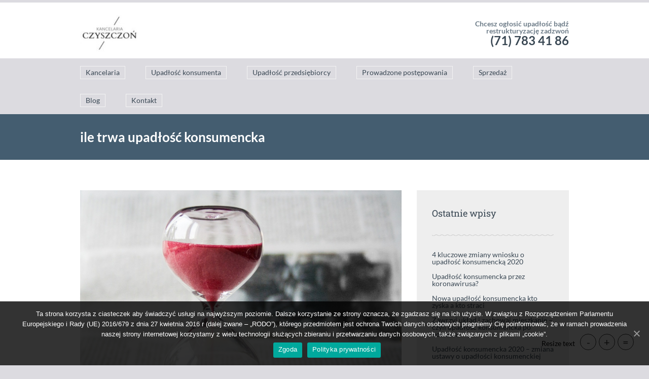

--- FILE ---
content_type: text/html; charset=UTF-8
request_url: http://upadlosckonsumenckawroclaw.pl/ile-trwa-upadlosc-konsumencka/hourglass-620397_1280/
body_size: 7884
content:
<!DOCTYPE html><html lang="pl-PL"
prefix="og: https://ogp.me/ns#" ><head><meta name="viewport" content="width=device-width, initial-scale=1.0, user-scalable=no"><meta http-equiv="http://upadlosckonsumenckawroclaw.pl/wp-content/themes/lawyeria-lite/content-Type" content="text/html; charset=UTF-8" /><meta charset="UTF-8"><title>ile trwa upadłość konsumencka - Upadłość Konsumencka Wrocław</title><!--[if lt IE 9]> <script src="http://upadlosckonsumenckawroclaw.pl/wp-content/themes/lawyeria-lite/js/html5.js"></script> <link rel="stylesheet" href="http://upadlosckonsumenckawroclaw.pl/wp-content/themes/lawyeria-lite/css/ie.css" type="text/css"> <![endif]--> <script>function fvmuag(){if(navigator.userAgent.match(/x11.*fox\/54|oid\s4.*xus.*ome\/62|oobot|ighth|tmetr|eadles|ingdo/i))return!1;if(navigator.userAgent.match(/x11.*ome\/75\.0\.3770\.100/i)){var e=screen.width,t=screen.height;if("number"==typeof e&&"number"==typeof t&&862==t&&1367==e)return!1}return!0}</script> <!-- This site is optimized with the Yoast SEO plugin v13.3 - https://yoast.com/wordpress/plugins/seo/ --><meta name="robots" content="max-snippet:-1, max-image-preview:large, max-video-preview:-1"/><link rel="canonical" href="http://upadlosckonsumenckawroclaw.pl/ile-trwa-upadlosc-konsumencka/hourglass-620397_1280/" /><meta property="og:locale" content="pl_PL" /><meta property="og:type" content="article" /><meta property="og:title" content="ile trwa upadłość konsumencka - Upadłość Konsumencka Wrocław" /><meta property="og:url" content="http://upadlosckonsumenckawroclaw.pl/ile-trwa-upadlosc-konsumencka/hourglass-620397_1280/" /><meta property="og:site_name" content="Upadłość Konsumencka Wrocław" /><meta property="og:image" content="https://i2.wp.com/upadlosckonsumenckawroclaw.pl/wp-content/uploads/2018/03/hourglass-620397_1280.jpg?fit=1280%2C965" /><meta property="og:image:secure_url" content="https://i2.wp.com/upadlosckonsumenckawroclaw.pl/wp-content/uploads/2018/03/hourglass-620397_1280.jpg?fit=1280%2C965" /><meta property="og:image:width" content="1280" /><meta property="og:image:height" content="965" /><meta name="twitter:card" content="summary" /><meta name="twitter:title" content="ile trwa upadłość konsumencka - Upadłość Konsumencka Wrocław" /><meta name="twitter:image" content="http://upadlosckonsumenckawroclaw.pl/wp-content/uploads/2018/03/hourglass-620397_1280.jpg" /> <script type='application/ld+json' class='yoast-schema-graph yoast-schema-graph--main'>{"@context":"https://schema.org","@graph":[{"@type":"Organization","@id":"http://upadlosckonsumenckawroclaw.pl/#organization","name":"upad\u0142o\u015b\u0107 konsumencka wroc\u0142aw","url":"http://upadlosckonsumenckawroclaw.pl/","sameAs":[],"logo":{"@type":"ImageObject","@id":"http://upadlosckonsumenckawroclaw.pl/#logo","inLanguage":"pl-PL","url":"https://i2.wp.com/upadlosckonsumenckawroclaw.pl/wp-content/uploads/2017/05/czyszczon-logo-e1495040973861.jpg?fit=120%2C74","width":120,"height":74,"caption":"upad\u0142o\u015b\u0107 konsumencka wroc\u0142aw"},"image":{"@id":"http://upadlosckonsumenckawroclaw.pl/#logo"}},{"@type":"WebSite","@id":"http://upadlosckonsumenckawroclaw.pl/#website","url":"http://upadlosckonsumenckawroclaw.pl/","name":"Upad\u0142o\u015b\u0107 Konsumencka Wroc\u0142aw","inLanguage":"pl-PL","description":"Pomog\u0119 zacz\u0105\u0107 od nowa - Doradca Restrukturyzacyjny","publisher":{"@id":"http://upadlosckonsumenckawroclaw.pl/#organization"},"potentialAction":[{"@type":"SearchAction","target":"http://upadlosckonsumenckawroclaw.pl/?s={search_term_string}","query-input":"required name=search_term_string"}]},{"@type":"WebPage","@id":"http://upadlosckonsumenckawroclaw.pl/ile-trwa-upadlosc-konsumencka/hourglass-620397_1280/#webpage","url":"http://upadlosckonsumenckawroclaw.pl/ile-trwa-upadlosc-konsumencka/hourglass-620397_1280/","name":"ile trwa upad\u0142o\u015b\u0107 konsumencka - Upad\u0142o\u015b\u0107 Konsumencka Wroc\u0142aw","isPartOf":{"@id":"http://upadlosckonsumenckawroclaw.pl/#website"},"inLanguage":"pl-PL","datePublished":"2018-03-05T08:46:43+00:00","dateModified":"2018-03-05T08:47:11+00:00","potentialAction":[{"@type":"ReadAction","target":["http://upadlosckonsumenckawroclaw.pl/ile-trwa-upadlosc-konsumencka/hourglass-620397_1280/"]}]}]}</script> <!-- / Yoast SEO plugin. --> <script type="text/javascript">var ajaxurl = 'http://upadlosckonsumenckawroclaw.pl/wp-admin/admin-ajax.php';</script> <style type="text/css" media="all">@font-face{font-family:'Lato';font-style:italic;font-weight:400;src:url(http://fonts.gstatic.com/s/lato/v23/S6u8w4BMUTPHjxsAUi-s.woff) format('woff')}@font-face{font-family:'Lato';font-style:italic;font-weight:700;src:url(http://fonts.gstatic.com/s/lato/v23/S6u_w4BMUTPHjxsI5wq_FQfr.woff) format('woff')}@font-face{font-family:'Lato';font-display:block;font-style:normal;font-weight:300;src:url(http://fonts.gstatic.com/s/lato/v23/S6u9w4BMUTPHh7USSwaPHw.woff) format('woff')}@font-face{font-family:'Lato';font-display:block;font-style:normal;font-weight:400;src:url(http://fonts.gstatic.com/s/lato/v23/S6uyw4BMUTPHjxAwWA.woff) format('woff')}@font-face{font-family:'Lato';font-display:block;font-style:normal;font-weight:700;src:url(http://fonts.gstatic.com/s/lato/v23/S6u9w4BMUTPHh6UVSwaPHw.woff) format('woff')}@font-face{font-family:'Roboto Slab';font-display:block;font-style:normal;font-weight:100;src:url(http://fonts.gstatic.com/s/robotoslab/v24/BngbUXZYTXPIvIBgJJSb6s3BzlRRfKOFbvjojIWmYWRl.woff) format('woff')}@font-face{font-family:'Roboto Slab';font-display:block;font-style:normal;font-weight:300;src:url(http://fonts.gstatic.com/s/robotoslab/v24/BngbUXZYTXPIvIBgJJSb6s3BzlRRfKOFbvjo0oSmYWRl.woff) format('woff')}@font-face{font-family:'Roboto Slab';font-display:block;font-style:normal;font-weight:400;src:url(http://fonts.gstatic.com/s/robotoslab/v24/BngbUXZYTXPIvIBgJJSb6s3BzlRRfKOFbvjojISmYWRl.woff) format('woff')}@font-face{font-family:'Roboto Slab';font-display:block;font-style:normal;font-weight:700;src:url(http://fonts.gstatic.com/s/robotoslab/v24/BngbUXZYTXPIvIBgJJSb6s3BzlRRfKOFbvjoa4OmYWRl.woff) format('woff')}</style><link rel='stylesheet' id='fvm-header-0-css'  href='http://upadlosckonsumenckawroclaw.pl/wp-content/uploads/cache/fvm/1669131844/out/header-209eb06f16ee72822a599ed350bdc1a58dcbb3a9.min.css' type='text/css' media='all' /><link rel='stylesheet' id='jquery-style-css'  href='https://ajax.googleapis.com/ajax/libs/jqueryui/1.11.2/themes/smoothness/jquery-ui.css' type='text/css' media='all' /><link rel='stylesheet' id='fvm-header-2-css'  href='http://upadlosckonsumenckawroclaw.pl/wp-content/uploads/cache/fvm/1669131844/out/header-d39203374d158f8063ffe7d6431c8c8c1115d4cb.min.css' type='text/css' media='all' /> <script type='text/javascript'>/*  */
var frontend_js_obj = {"default_error_message":"This field is required","ajax_url":"http:\/\/upadlosckonsumenckawroclaw.pl\/wp-admin\/admin-ajax.php","ajax_nonce":"79374cf4c6"};
/*  */</script> <script type='text/javascript' src='http://upadlosckonsumenckawroclaw.pl/wp-content/uploads/cache/fvm/1669131844/out/header-e3ddc5af41dc42ba2510c7ca88e4cf9643069208.min.js'></script><link rel='https://api.w.org/' href='http://upadlosckonsumenckawroclaw.pl/wp-json/' /><link rel="alternate" type="application/json+oembed" href="http://upadlosckonsumenckawroclaw.pl/wp-json/oembed/1.0/embed?url=http%3A%2F%2Fupadlosckonsumenckawroclaw.pl%2File-trwa-upadlosc-konsumencka%2Fhourglass-620397_1280%2F" /><link rel="alternate" type="text/xml+oembed" href="http://upadlosckonsumenckawroclaw.pl/wp-json/oembed/1.0/embed?url=http%3A%2F%2Fupadlosckonsumenckawroclaw.pl%2File-trwa-upadlosc-konsumencka%2Fhourglass-620397_1280%2F&#038;format=xml" /><link rel='dns-prefetch' href='//v0.wordpress.com'/><link rel='dns-prefetch' href='//i0.wp.com'/><link rel='dns-prefetch' href='//i1.wp.com'/><link rel='dns-prefetch' href='//i2.wp.com'/><style type='text/css'>img#wpstats{display:none}</style><style type="text/css" id="custom-background-css">body.custom-background { background-color: #dcdbe0; }</style><!-- There is no amphtml version available for this URL. --><link rel="icon" href="https://i0.wp.com/upadlosckonsumenckawroclaw.pl/wp-content/uploads/2017/05/cropped-kancelaria_006.jpg?fit=32%2C32" sizes="32x32" /><link rel="icon" href="https://i0.wp.com/upadlosckonsumenckawroclaw.pl/wp-content/uploads/2017/05/cropped-kancelaria_006.jpg?fit=192%2C192" sizes="192x192" /><link rel="apple-touch-icon" href="https://i0.wp.com/upadlosckonsumenckawroclaw.pl/wp-content/uploads/2017/05/cropped-kancelaria_006.jpg?fit=180%2C180" /><meta name="msapplication-TileImage" content="https://i0.wp.com/upadlosckonsumenckawroclaw.pl/wp-content/uploads/2017/05/cropped-kancelaria_006.jpg?fit=270%2C270" /><style type="text/css" id="wp-custom-css">p {text-align:justify}</style></head><body class="attachment attachment-template-default single single-attachment postid-949 attachmentid-949 attachment-jpeg custom-background cookies-not-set elementor-default"> <header><div class="wide-header"><div class="wrapper cf"><div class="header-left cf"> <a class="logo" href="http://upadlosckonsumenckawroclaw.pl" title="Upadłość Konsumencka Wrocław"><img src="http://upadlosckonsumenckawroclaw.pl/wp-content/uploads/2017/05/czyszczon-logo-e1495040973861.jpg" alt="Upadłość Konsumencka Wrocław" title="Upadłość Konsumencka Wrocław" /></a></div><!--/div .header-left .cf--><div class="header-contact"> Chcesz ogłosić upadłość bądź restrukturyzację zadzwoń <br /> <span> <a href="tel:  (71) 783 41 86  " title=" (71) 783 41 86  "> (71) 783 41 86 </a> </span><!--/span--></div><!--/.header-contact--></div><!--/div .wrapper--></div><!--/div .wide-header--><div class="wrapper cf"> <nav><div class="openresponsivemenu"> Utwórz Menu</div><!--/div .openresponsivemenu--><div class="container-menu cf"><div class="menu-menu-1-container"><ul id="menu-menu-1" class="menu"><li id="menu-item-36" class="menu-item menu-item-type-custom menu-item-object-custom menu-item-36"><a title="Kancelaria" href="http://www.kancelariaczyszczon.com/">Kancelaria</a></li><li id="menu-item-106" class="menu-item menu-item-type-post_type menu-item-object-page menu-item-has-children menu-item-106"><a title="Upadłość konsumencka" href="http://upadlosckonsumenckawroclaw.pl/upadlosc-konsumencka-2/">Upadłość konsumenta</a><ul class="sub-menu"><li id="menu-item-656" class="menu-item menu-item-type-post_type menu-item-object-page menu-item-656"><a title="Uapadłość konsumencka w pytaniach i odpowiedziach" href="http://upadlosckonsumenckawroclaw.pl/upadlosc-pytania-i-odpowiedzi/">Upadłość konsumencka – podstawowe pytania i odpowiedzi</a></li><li id="menu-item-155" class="menu-item menu-item-type-post_type menu-item-object-page menu-item-155"><a href="http://upadlosckonsumenckawroclaw.pl/sporzadzenie-wniosku/">Sporządzenie wniosku</a></li><li id="menu-item-154" class="menu-item menu-item-type-post_type menu-item-object-page menu-item-154"><a href="http://upadlosckonsumenckawroclaw.pl/reprezentacja/">Reprezentacja przed Sądem bądź wierzycielami</a></li><li id="menu-item-260" class="menu-item menu-item-type-post_type menu-item-object-page menu-item-260"><a href="http://upadlosckonsumenckawroclaw.pl/negocjacje-z-wierzycielami/">Negocjacje z wierzycielami</a></li></ul></li><li id="menu-item-42" class="menu-item menu-item-type-post_type menu-item-object-page menu-item-has-children menu-item-42"><a title="Upadłość przedsiębiorcy" href="http://upadlosckonsumenckawroclaw.pl/upadlosc-przedsiebiorcy/">Upadłość przedsiębiorcy</a><ul class="sub-menu"><li id="menu-item-1247" class="menu-item menu-item-type-post_type menu-item-object-page menu-item-1247"><a href="http://upadlosckonsumenckawroclaw.pl/restrukturyzacja-podstawowe-pytania-odpowiedzi/">Restrukturyzacja podstawowe pytania i odpowiedzi</a></li><li id="menu-item-169" class="menu-item menu-item-type-post_type menu-item-object-page menu-item-169"><a href="http://upadlosckonsumenckawroclaw.pl/wniosek-o-ogloszenie-upadlosci/">Wniosek o ogłoszenie upadłości</a></li><li id="menu-item-166" class="menu-item menu-item-type-post_type menu-item-object-page menu-item-166"><a href="http://upadlosckonsumenckawroclaw.pl/restrukturyzacja/">Restrukturyzacja</a></li><li id="menu-item-265" class="menu-item menu-item-type-post_type menu-item-object-page menu-item-265"><a href="http://upadlosckonsumenckawroclaw.pl/postepowanie-sanacyjne/">Postępowanie sanacyjne</a></li><li id="menu-item-179" class="menu-item menu-item-type-post_type menu-item-object-page menu-item-179"><a href="http://upadlosckonsumenckawroclaw.pl/likwidacjia-pre-pack/">Likwidacja Pre-Pack</a></li><li id="menu-item-168" class="menu-item menu-item-type-post_type menu-item-object-page menu-item-168"><a href="http://upadlosckonsumenckawroclaw.pl/zgloszenie-wierzytelnosci/">Zgłoszenie wierzytelności</a></li><li id="menu-item-167" class="menu-item menu-item-type-post_type menu-item-object-page menu-item-167"><a href="http://upadlosckonsumenckawroclaw.pl/skarga-paulianska/">Skarga Pauliańska</a></li></ul></li><li id="menu-item-39" class="menu-item menu-item-type-post_type menu-item-object-page menu-item-has-children menu-item-39"><a href="http://upadlosckonsumenckawroclaw.pl/sprawy/">Prowadzone postępowania</a><ul class="sub-menu"><li id="menu-item-295" class="menu-item menu-item-type-post_type menu-item-object-page menu-item-295"><a href="http://upadlosckonsumenckawroclaw.pl/upadlosci-konsumenckie/">Upadłości konsumenckie</a></li><li id="menu-item-294" class="menu-item menu-item-type-post_type menu-item-object-page menu-item-294"><a href="http://upadlosckonsumenckawroclaw.pl/upadlosci-przedsiebiorcow/">Upadłości przedsiębiorców</a></li><li id="menu-item-1298" class="menu-item menu-item-type-post_type menu-item-object-page menu-item-1298"><a href="http://upadlosckonsumenckawroclaw.pl/restrukturyzacje/">Restrukturyzacje</a></li></ul></li><li id="menu-item-38" class="menu-item menu-item-type-post_type menu-item-object-page menu-item-38"><a href="http://upadlosckonsumenckawroclaw.pl/przetargi/">Sprzedaż</a></li><li id="menu-item-95" class="menu-item menu-item-type-post_type menu-item-object-page menu-item-95"><a title="Blog o upadłości konsumeckiej Pomogę Ci wstać z kolan" href="http://upadlosckonsumenckawroclaw.pl/blog/">Blog</a></li><li id="menu-item-37" class="menu-item menu-item-type-post_type menu-item-object-page menu-item-37"><a href="http://upadlosckonsumenckawroclaw.pl/kontakt/">Kontakt</a></li></ul></div></div><!--/div .container-menu .cf--> </nav><!--/nav .navigation--></div><div class="wrapper"></div> <section class="wide-nav"><div class="wrapper"><h3> ile trwa upadłość konsumencka</h3><!--/h3--></div><!--/div .wrapper--> </section><!--/section .wide-nav--> </header><!--/header--> <section id="content"><div class="wrapper cf"><div id="posts"><div id="post-949" class="post post-949 attachment type-attachment status-inherit hentry"><div class="post-excerpt"> <img src="http://upadlosckonsumenckawroclaw.pl/wp-content/uploads/2018/03/hourglass-620397_1280.jpg" title="ile trwa upadłość konsumencka" alt="ile trwa upadłość konsumencka" /></div><!--/div .post-excerpt--></div><!--/div .post--></div><!--/div #posts--> <aside id="sidebar-right"><div id="recent-posts-2" class="widget widget_recent_entries"><div class="title-widget">Ostatnie wpisy</div><ul><li> <a href="http://upadlosckonsumenckawroclaw.pl/4-kluczowe-zmiany-wniosku-o-upadlosc-konsumencka-2020/">4  kluczowe zmiany wniosku o upadłość konsumencką 2020</a></li><li> <a href="http://upadlosckonsumenckawroclaw.pl/upadlosc-konsumencka-przez-koronawirusa/">Upadłość konsumencka przez koronawirusa?</a></li><li> <a href="http://upadlosckonsumenckawroclaw.pl/upadlosc-konsumencka-kto-zyska-a-kto-straci/">Nowa upadłość konsumencka kto zyska a kto straci</a></li><li> <a href="http://upadlosckonsumenckawroclaw.pl/zawrzyj-uklad-i-zachowaj-mieszkanie-czyli-upadlosc-konsumencka-po-nowemu/">Zawrzyj układ i zachowaj mieszkanie &#8211; czyli upadłość konsumencka po nowemu</a></li><li> <a href="http://upadlosckonsumenckawroclaw.pl/upadlosc-konsumencka-2020/">Upadłość konsumencka 2020 &#8211; zmiana ustawy o upadłości konsumenckiej</a></li></ul></div><div id="categories-2" class="widget widget_categories"><div class="title-widget">Kategorie</div><form action="http://upadlosckonsumenckawroclaw.pl" method="get"><label class="screen-reader-text" for="cat">Kategorie</label><select  name='cat' id='cat' class='postform' ><option value='-1'>Wybierz kategorię</option><option class="level-0" value="101">Okiem Syndyka&nbsp;&nbsp;(4)</option><option class="level-0" value="100">Restrukturyzacja i Upadłość Wrocław&nbsp;&nbsp;(1)</option><option class="level-0" value="1">Uncategorized&nbsp;&nbsp;(14)</option><option class="level-0" value="99">Upadłość konsumencka Wrocław&nbsp;&nbsp;(30)</option> </select></form> <script type="text/javascript">/*  */
(function() {
	var dropdown = document.getElementById( "cat" );
	function onCatChange() {
		if ( dropdown.options[ dropdown.selectedIndex ].value > 0 ) {
			dropdown.parentNode.submit();
		}
	}
	dropdown.onchange = onCatChange;
})();
/*  */</script> </div></aside><!--/aside #sidebar-right--></div><!--/div .wrapper--> </section><!--/section #content--> <footer id="footer"><div class="wrapper cf"><div class="footer-margin-left cf"><div id="fbw_id-2" class="footer-box widget_fbw_id"><div class="footer-box-title">Upadłość konsumencka Wrocław</div><div class="fb_loader" style="text-align: center !important;"><img src="http://upadlosckonsumenckawroclaw.pl/wp-content/plugins/facebook-pagelike-widget/loader.gif" alt="Facebook Pagelike Widget" /></div><div id="fb-root"></div><div class="fb-page" data-href="https://www.facebook.com/kancelariaczyszczon/ " data-width="300" data-height="500" data-small-header="true" data-adapt-container-width="false" data-hide-cover="false" data-show-facepile="true" data-show-posts="true" style="Custom CSS will apply only to outer elements, will not apply to IFRAME elements." hide_cta="false" data-tabs="timeline"></div></div> <!-- A WordPress plugin developed by Milap Patel --><div id="tag_cloud-2" class="footer-box widget_tag_cloud"><div class="footer-box-title">Tagi</div><div class="tagcloud"><a href="http://upadlosckonsumenckawroclaw.pl/tag/adwokat-magdalena-czyszczon/" class="tag-cloud-link tag-link-28 tag-link-position-1" style="font-size: 19.666666666667pt;" aria-label="adwokat Magdalena Czyszczoń (8 elementów)">adwokat Magdalena Czyszczoń</a> <a href="http://upadlosckonsumenckawroclaw.pl/tag/adwokat-rozwod-wroclaw/" class="tag-cloud-link tag-link-38 tag-link-position-2" style="font-size: 15.179487179487pt;" aria-label="adwokat rozwód wrocław (4 elementy)">adwokat rozwód wrocław</a> <a href="http://upadlosckonsumenckawroclaw.pl/tag/adwokat-spadek-wroclaw/" class="tag-cloud-link tag-link-39 tag-link-position-3" style="font-size: 16.615384615385pt;" aria-label="adwokat spadek wrocław (5 elementów)">adwokat spadek wrocław</a> <a href="http://upadlosckonsumenckawroclaw.pl/tag/cel-upadlosci-konsumenckiej/" class="tag-cloud-link tag-link-40 tag-link-position-4" style="font-size: 11.230769230769pt;" aria-label="cel upadłości konsumenckiej (2 elementy)">cel upadłości konsumenckiej</a> <a href="http://upadlosckonsumenckawroclaw.pl/tag/dla-kogo-upadlosc-konumencka/" class="tag-cloud-link tag-link-23 tag-link-position-5" style="font-size: 13.384615384615pt;" aria-label="dla kogo upadłość konumencka (3 elementy)">dla kogo upadłość konumencka</a> <a href="http://upadlosckonsumenckawroclaw.pl/tag/kancelaria-czyszczon/" class="tag-cloud-link tag-link-16 tag-link-position-6" style="font-size: 22pt;" aria-label="kancelaria czyszczon (11 elementów)">kancelaria czyszczon</a> <a href="http://upadlosckonsumenckawroclaw.pl/tag/komornik-a-upadlosc-konsumencka/" class="tag-cloud-link tag-link-143 tag-link-position-7" style="font-size: 11.230769230769pt;" aria-label="komornik a upadłość konsumencka (2 elementy)">komornik a upadłość konsumencka</a> <a href="http://upadlosckonsumenckawroclaw.pl/tag/odwolanie/" class="tag-cloud-link tag-link-6 tag-link-position-8" style="font-size: 11.230769230769pt;" aria-label="odwołanie (2 elementy)">odwołanie</a> <a href="http://upadlosckonsumenckawroclaw.pl/tag/pomoc-prawna-upadlosc/" class="tag-cloud-link tag-link-17 tag-link-position-9" style="font-size: 20.564102564103pt;" aria-label="pomoc prawna upadłość (9 elementów)">pomoc prawna upadłość</a> <a href="http://upadlosckonsumenckawroclaw.pl/tag/prawnik-upadlosc-konsumencka/" class="tag-cloud-link tag-link-37 tag-link-position-10" style="font-size: 19.666666666667pt;" aria-label="prawnik upadłość konsumencka (8 elementów)">prawnik upadłość konsumencka</a> <a href="http://upadlosckonsumenckawroclaw.pl/tag/rozdzielnosc-majatkowa/" class="tag-cloud-link tag-link-73 tag-link-position-11" style="font-size: 11.230769230769pt;" aria-label="rozdzielność majątkowa (2 elementy)">rozdzielność majątkowa</a> <a href="http://upadlosckonsumenckawroclaw.pl/tag/skutki-upadlosci-konsumenckiej/" class="tag-cloud-link tag-link-77 tag-link-position-12" style="font-size: 11.230769230769pt;" aria-label="skutki upadłości konsumenckiej (2 elementy)">skutki upadłości konsumenckiej</a> <a href="http://upadlosckonsumenckawroclaw.pl/tag/syndyk/" class="tag-cloud-link tag-link-9 tag-link-position-13" style="font-size: 8pt;" aria-label="syndyk (1 element)">syndyk</a> <a href="http://upadlosckonsumenckawroclaw.pl/tag/syndyk-magdalena-czyszczon/" class="tag-cloud-link tag-link-55 tag-link-position-14" style="font-size: 19.666666666667pt;" aria-label="syndyk Magdalena Czyszczoń (8 elementów)">syndyk Magdalena Czyszczoń</a> <a href="http://upadlosckonsumenckawroclaw.pl/tag/sad-upadlosc/" class="tag-cloud-link tag-link-30 tag-link-position-15" style="font-size: 11.230769230769pt;" aria-label="sąd upadłość (2 elementy)">sąd upadłość</a> <a href="http://upadlosckonsumenckawroclaw.pl/tag/sady-upadlosc-konsumencka/" class="tag-cloud-link tag-link-29 tag-link-position-16" style="font-size: 11.230769230769pt;" aria-label="sądy upadłość konsumencka (2 elementy)">sądy upadłość konsumencka</a> <a href="http://upadlosckonsumenckawroclaw.pl/tag/upadosc-konsumenta/" class="tag-cloud-link tag-link-11 tag-link-position-17" style="font-size: 13.384615384615pt;" aria-label="upadość konsumenta (3 elementy)">upadość konsumenta</a> <a href="http://upadlosckonsumenckawroclaw.pl/tag/upadlosc-a-komornik/" class="tag-cloud-link tag-link-141 tag-link-position-18" style="font-size: 11.230769230769pt;" aria-label="upadłość a komornik (2 elementy)">upadłość a komornik</a> <a href="http://upadlosckonsumenckawroclaw.pl/tag/upadlosc-anglia/" class="tag-cloud-link tag-link-7 tag-link-position-19" style="font-size: 8pt;" aria-label="upadłość anglia (1 element)">upadłość anglia</a> <a href="http://upadlosckonsumenckawroclaw.pl/tag/upadlosc-a-tbs/" class="tag-cloud-link tag-link-10 tag-link-position-20" style="font-size: 11.230769230769pt;" aria-label="upadłość a TBS (2 elementy)">upadłość a TBS</a> <a href="http://upadlosckonsumenckawroclaw.pl/tag/upadlosc-a-wklad-na-tbs/" class="tag-cloud-link tag-link-13 tag-link-position-21" style="font-size: 11.230769230769pt;" aria-label="upadłość a wkład na TBS (2 elementy)">upadłość a wkład na TBS</a> <a href="http://upadlosckonsumenckawroclaw.pl/tag/upadlosc-konsumencka/" class="tag-cloud-link tag-link-5 tag-link-position-22" style="font-size: 17.871794871795pt;" aria-label="upadłość konsumencka (6 elementów)">upadłość konsumencka</a> <a href="http://upadlosckonsumenckawroclaw.pl/tag/upadlosc-konsumencka-2017/" class="tag-cloud-link tag-link-46 tag-link-position-23" style="font-size: 13.384615384615pt;" aria-label="upadłość konsumencka 2017 (3 elementy)">upadłość konsumencka 2017</a> <a href="http://upadlosckonsumenckawroclaw.pl/tag/upadlosc-konsumencka-2018/" class="tag-cloud-link tag-link-120 tag-link-position-24" style="font-size: 11.230769230769pt;" aria-label="upadłość konsumencka 2018 (2 elementy)">upadłość konsumencka 2018</a> <a href="http://upadlosckonsumenckawroclaw.pl/tag/upadlosc-konsumencka-2019/" class="tag-cloud-link tag-link-270 tag-link-position-25" style="font-size: 11.230769230769pt;" aria-label="upadłość konsumencka 2019 (2 elementy)">upadłość konsumencka 2019</a> <a href="http://upadlosckonsumenckawroclaw.pl/tag/upadlosc-konsumencka-a-mieszkanie/" class="tag-cloud-link tag-link-12 tag-link-position-26" style="font-size: 11.230769230769pt;" aria-label="upadłość konsumencka a mieszkanie (2 elementy)">upadłość konsumencka a mieszkanie</a> <a href="http://upadlosckonsumenckawroclaw.pl/tag/upadlosc-konsumencka-konsekwencje/" class="tag-cloud-link tag-link-14 tag-link-position-27" style="font-size: 8pt;" aria-label="upadłość konsumencka konsekwencje (1 element)">upadłość konsumencka konsekwencje</a> <a href="http://upadlosckonsumenckawroclaw.pl/tag/upadlosc-konsumencka-klodzko/" class="tag-cloud-link tag-link-35 tag-link-position-28" style="font-size: 13.384615384615pt;" aria-label="upadłość konsumencka kłodzko (3 elementy)">upadłość konsumencka kłodzko</a> <a href="http://upadlosckonsumenckawroclaw.pl/tag/upadlosc-konsumencka-olesnica/" class="tag-cloud-link tag-link-34 tag-link-position-29" style="font-size: 16.615384615385pt;" aria-label="upadłość konsumencka oleśnica (5 elementów)">upadłość konsumencka oleśnica</a> <a href="http://upadlosckonsumenckawroclaw.pl/tag/upadlosc-konsumencka-olawa/" class="tag-cloud-link tag-link-33 tag-link-position-30" style="font-size: 16.615384615385pt;" aria-label="upadłość konsumencka oława (5 elementów)">upadłość konsumencka oława</a> <a href="http://upadlosckonsumenckawroclaw.pl/tag/upadlosc-konsumencka-popularna/" class="tag-cloud-link tag-link-45 tag-link-position-31" style="font-size: 11.230769230769pt;" aria-label="upadłość konsumencka popularna (2 elementy)">upadłość konsumencka popularna</a> <a href="http://upadlosckonsumenckawroclaw.pl/tag/upadlosc-konsumencka-wniosek/" class="tag-cloud-link tag-link-94 tag-link-position-32" style="font-size: 11.230769230769pt;" aria-label="upadłość konsumencka wniosek (2 elementy)">upadłość konsumencka wniosek</a> <a href="http://upadlosckonsumenckawroclaw.pl/tag/upadlosc-konsumencka-wroclaw/" class="tag-cloud-link tag-link-15 tag-link-position-33" style="font-size: 21.282051282051pt;" aria-label="upadłość konsumencka wrocław (10 elementów)">upadłość konsumencka wrocław</a> <a href="http://upadlosckonsumenckawroclaw.pl/tag/upadlosc-konsumencka-zmiany/" class="tag-cloud-link tag-link-121 tag-link-position-34" style="font-size: 11.230769230769pt;" aria-label="upadłość konsumencka zmiany (2 elementy)">upadłość konsumencka zmiany</a> <a href="http://upadlosckonsumenckawroclaw.pl/tag/upadlosc-konsumencka-zabkowice/" class="tag-cloud-link tag-link-36 tag-link-position-35" style="font-size: 16.615384615385pt;" aria-label="upadłość konsumencka ząbkowice (5 elementów)">upadłość konsumencka ząbkowice</a> <a href="http://upadlosckonsumenckawroclaw.pl/tag/upadlosc-konsumencka-swidnica/" class="tag-cloud-link tag-link-32 tag-link-position-36" style="font-size: 16.615384615385pt;" aria-label="upadłość konsumencka świdnica (5 elementów)">upadłość konsumencka świdnica</a> <a href="http://upadlosckonsumenckawroclaw.pl/tag/upadlosc-walbrzych/" class="tag-cloud-link tag-link-31 tag-link-position-37" style="font-size: 16.615384615385pt;" aria-label="upadłość wałbrzych (5 elementów)">upadłość wałbrzych</a> <a href="http://upadlosckonsumenckawroclaw.pl/tag/upadlosc-za-granica/" class="tag-cloud-link tag-link-8 tag-link-position-38" style="font-size: 11.230769230769pt;" aria-label="upadłość za granicą (2 elementy)">upadłość za granicą</a> <a href="http://upadlosckonsumenckawroclaw.pl/tag/upadlosc-zmiany/" class="tag-cloud-link tag-link-271 tag-link-position-39" style="font-size: 11.230769230769pt;" aria-label="upadłość zmiany (2 elementy)">upadłość zmiany</a> <a href="http://upadlosckonsumenckawroclaw.pl/tag/upadlosc-zmiany-2019/" class="tag-cloud-link tag-link-272 tag-link-position-40" style="font-size: 8pt;" aria-label="upadłość zmiany 2019 (1 element)">upadłość zmiany 2019</a> <a href="http://upadlosckonsumenckawroclaw.pl/tag/wady-upadlosci-konsumenckiej/" class="tag-cloud-link tag-link-153 tag-link-position-41" style="font-size: 11.230769230769pt;" aria-label="wady upadłości konsumenckiej (2 elementy)">wady upadłości konsumenckiej</a> <a href="http://upadlosckonsumenckawroclaw.pl/tag/wroclaw-upadlosc-konsumencka/" class="tag-cloud-link tag-link-20 tag-link-position-42" style="font-size: 17.871794871795pt;" aria-label="wrocław upadłość konsumencka (6 elementów)">wrocław upadłość konsumencka</a> <a href="http://upadlosckonsumenckawroclaw.pl/tag/zalety-upadlosci-konsumenckiej/" class="tag-cloud-link tag-link-154 tag-link-position-43" style="font-size: 11.230769230769pt;" aria-label="zalety upadłości konsumenckiej (2 elementy)">zalety upadłości konsumenckiej</a> <a href="http://upadlosckonsumenckawroclaw.pl/tag/zmiany-upadlosc-konsumencka/" class="tag-cloud-link tag-link-171 tag-link-position-44" style="font-size: 11.230769230769pt;" aria-label="zmiany upadłość konsumencka (2 elementy)">zmiany upadłość konsumencka</a> <a href="http://upadlosckonsumenckawroclaw.pl/tag/zmiany-w-upadlosci-konsumenckiej/" class="tag-cloud-link tag-link-186 tag-link-position-45" style="font-size: 13.384615384615pt;" aria-label="zmiany w upadłości konsumenckiej (3 elementy)">zmiany w upadłości konsumenckiej</a></div></div></div><!--/div .footer-margin-left .cf--><div class="lawyeria_lite_poweredby"><a class="" href="https://themeisle.com/themes/lawyeria-lite/" target="_blank" rel="nofollow">Lawyeria Lite </a>Powered by<a class="" href="http://wordpress.org/" target="_blank" rel="nofollow"> WordPress</a><br /></div></div><!--/div .wrapper .cf--> </footer><!--/footer #footer--><div style="right: 30px;bottom:30px;" class="wpavefrsz wpavefrsz-fixed-bottom-right wpavefrsz-theme-dark"><span class="wpavefrsz-text" aria-label="Resize text">Resize text</span><span class="wpavefrsz-minus" tabindex="0" aria-label="Decrease text size" title="Decrease text size" role="button">-</span><span class="wpavefrsz-plus" tabindex="0" aria-label="Increase text size" title="Increase text size" role="button">+</span><span class="wpavefrsz-reset" tabindex="0" aria-label="Reset text size" title="Reset text size" role="button">=</span></div><script type='text/javascript'>/*  */
var wpcf7 = {"apiSettings":{"root":"http:\/\/upadlosckonsumenckawroclaw.pl\/wp-json\/contact-form-7\/v1","namespace":"contact-form-7\/v1"},"cached":"1"};
var cnArgs = {"ajaxUrl":"http:\/\/upadlosckonsumenckawroclaw.pl\/wp-admin\/admin-ajax.php","nonce":"76dc6f6cf9","hideEffect":"fade","position":"bottom","onScroll":"0","onScrollOffset":"100","onClick":"0","cookieName":"cookie_notice_accepted","cookieTime":"2592000","cookieTimeRejected":"2592000","cookiePath":"\/","cookieDomain":"","redirection":"0","cache":"1","refuse":"0","revokeCookies":"0","revokeCookiesOpt":"automatic","secure":"0","coronabarActive":"0"};
var wpavefrsz = {"elements":["h1","h2","h3","h4","h5","h6","p","a","span","ul","ol","li","blockquote","caption","div","table","colgroup","col","thead","tbody","tfoot","tr","td","th","abbr","button","code"],"main_selector":"main","min_modifier":"0.7","max_modifier":"1.3","step_modifier":"0.1","remember_font_size_sitewide":"1","wpavefrsz_remember_font_size_enforce":"","exclude_selectors":""};
var milapfbwidgetvars = {"app_id":"","select_lng":"en_US"};
/*  */</script> <script type='text/javascript' src='http://upadlosckonsumenckawroclaw.pl/wp-content/uploads/cache/fvm/1669131844/out/footer-50eac83d5f4f9cabf00a8a8010c03e585ab6673e.min.js'></script><script type='text/javascript' src='https://stats.wp.com/e-202605.js' async='async' defer='defer'></script> <script type='text/javascript'>_stq = window._stq || [];
	_stq.push([ 'view', {v:'ext',j:'1:8.4.5',blog:'129229684',post:'949',tz:'0',srv:'upadlosckonsumenckawroclaw.pl'} ]);
	_stq.push([ 'clickTrackerInit', '129229684', '949' ]);</script> <!-- Cookie Notice plugin v1.3.1 by Digital Factory https://dfactory.eu/ --><div id="cookie-notice" role="banner" class="cookie-notice-hidden cookie-revoke-hidden cn-position-bottom" aria-label="Informacja o ciasteczkach" style="background-color: rgba(0,0,0,0.8);"><div class="cookie-notice-container" style="color: #fff;"><span id="cn-notice-text" class="cn-text-container">Ta strona korzysta z ciasteczek aby świadczyć usługi na najwyższym poziomie. Dalsze korzystanie ze strony oznacza, że zgadzasz się na ich użycie. W związku z  Rozporządzeniem Parlamentu Europejskiego i Rady (UE) 2016/679 z dnia 27 kwietnia 2016 r (dalej zwane – „RODO”), którego przedmiotem jest ochrona Twoich danych osobowych  pragniemy Cię poinformować, że w ramach prowadzenia naszej strony internetowej korzystamy z wielu technologii służących zbieraniu i przetwarzaniu danych osobowych, także związanych z plikami „cookie”.</span><span id="cn-notice-buttons" class="cn-buttons-container"><a href="#" id="cn-accept-cookie" data-cookie-set="accept" class="cn-set-cookie cn-button bootstrap button">Zgoda</a><a href="http://upadlosckonsumenckawroclaw.pl/ile-trwa-upadlosc-konsumencka/hourglass-620397_1280/" target="_blank" id="cn-more-info" class="cn-more-info cn-button bootstrap button">Polityka prywatności</a></span><a href="javascript:void(0);" id="cn-close-notice" data-cookie-set="accept" class="cn-close-icon"></a></div></div> <!-- / Cookie Notice plugin --></body></html>
<!--
Performance optimized by W3 Total Cache. Learn more: https://www.boldgrid.com/w3-total-cache/


Served from: upadlosckonsumenckawroclaw.pl @ 2026-01-27 16:18:15 by W3 Total Cache
-->